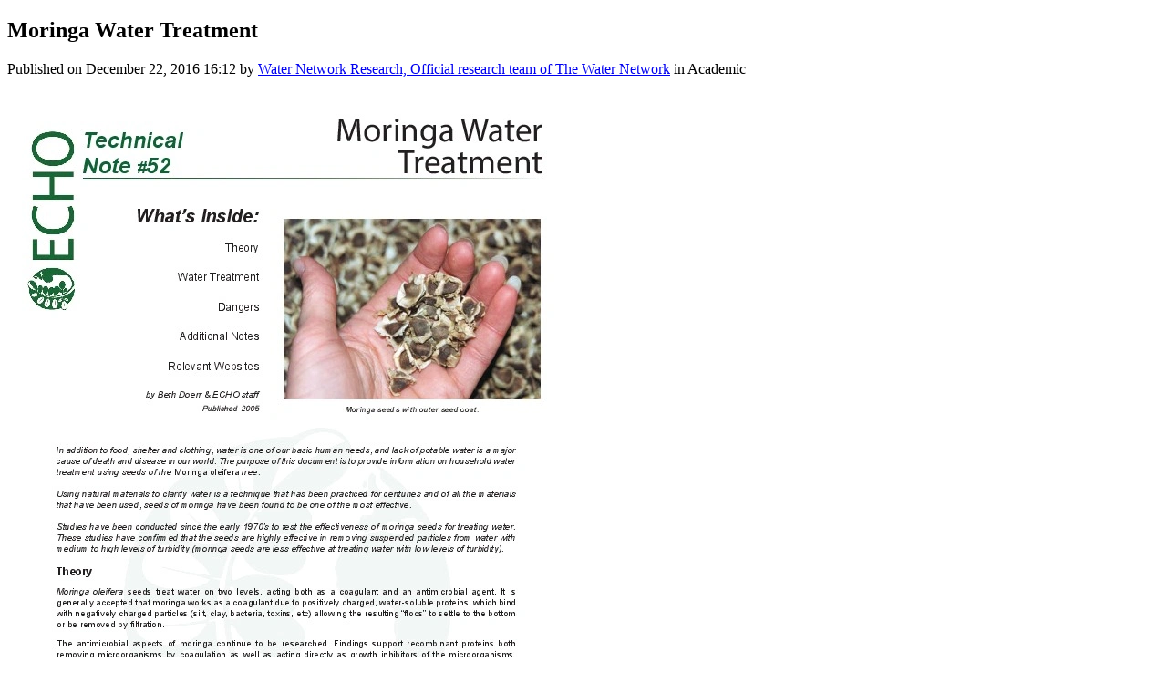

--- FILE ---
content_type: text/html; charset=UTF-8
request_url: https://thewaternetwork.com/document-XAs/moringa-water-treatment-woXCgKqnDzlZL5Lt659SwA
body_size: 1040
content:
<!DOCTYPE html>
<html lang="en">
<head>
    <meta charset="UTF-8">
    <meta name="viewport" content="width=device-width, initial-scale=1">
    <meta http-equiv="X-UA-Compatible" content="ie=edge">
            <meta name="apple-itunes-app" content="app-id=6448865043, app-argument=">
        <meta name="color-scheme" content="only light">
            <meta name="robots" content="index, follow">
        <meta name="googlebot" content="index, follow">
                    <meta name="author" content="The Water Network | by AquaSPE">
        <meta name="language" content="en">
        <meta name="copyright" content="The Water Network | by AquaSPE">
        <meta name="publisher" content="The Water Network | by AquaSPE">
        <meta name="description" content="Moringa Water Treatment   by Beth Doerr &amp; ECHO staff  Published 2005">
        <meta property="og:title" content="Moringa Water Treatment">
        <meta property="og:type" content="article">
        <meta property="og:description" content="Moringa Water Treatment   by Beth Doerr &amp; ECHO staff  Published 2005">
        <meta property="og:url" content="https://thewaternetwork.com/document-XAs/moringa-water-treatment-woXCgKqnDzlZL5Lt659SwA">
        <meta property="og:site_name" content="The Water Network | by AquaSPE">
                    <meta property="og:image" content="https://thewaternetwork.com/storage2/bZLl7vOopy4JrRaPcpkKDMxNPW_bQk5ALNocVql8tv5lMhq8NZsqYJkEu3pa4LIM-CVePCkPh3JgRXlmWMq2Nmvb3dWoL2X-k-qqJiUg1eKQZ2jtdPfTj5N-TgRciV6Q">
                            <meta name="twitter:card" content="summary_large_image">
                <meta name="twitter:site" content="@WaterNetwork1">
        <meta name="twitter:url" content="https://thewaternetwork.com/document-XAs/moringa-water-treatment-woXCgKqnDzlZL5Lt659SwA">
        <meta name="twitter:creator" content="@WaterNetwork1">
        <meta name="twitter:title" content="Moringa Water Treatment">
        <meta name="twitter:description" content="Moringa Water Treatment   by Beth Doerr &amp; ECHO staff  Published 2005">
        <meta name="twitter:image" content="https://thewaternetwork.com/storage2/bZLl7vOopy4JrRaPcpkKDMxNPW_bQk5ALNocVql8tv5lMhq8NZsqYJkEu3pa4LIM-CVePCkPh3JgRXlmWMq2Nmvb3dWoL2X-k-qqJiUg1eKQZ2jtdPfTj5N-TgRciV6Q">
    

                <link rel="apple-touch-icon" sizes="60x60" href="https://thewaternetwork.com/storage2/bZLl7vOopy4JrRaPcpkKDMxNPW_bQk5ALNocVql8tv5lMhq8NZsqYJkEu3pa4LIM-CVePCkPh3JgRXlmWMq2NksMAqzi7_A6Vn-bmPPn51pnsBWpLn0uI_PR1xKJuf3q?f=xs">
        <link rel="apple-touch-icon" sizes="120x120" href="https://thewaternetwork.com/storage2/bZLl7vOopy4JrRaPcpkKDMxNPW_bQk5ALNocVql8tv5lMhq8NZsqYJkEu3pa4LIM-CVePCkPh3JgRXlmWMq2NksMAqzi7_A6Vn-bmPPn51pnsBWpLn0uI_PR1xKJuf3q?f=sm">
        <link rel="apple-touch-icon" sizes="150x150" href="https://thewaternetwork.com/storage2/bZLl7vOopy4JrRaPcpkKDMxNPW_bQk5ALNocVql8tv5lMhq8NZsqYJkEu3pa4LIM-CVePCkPh3JgRXlmWMq2NksMAqzi7_A6Vn-bmPPn51pnsBWpLn0uI_PR1xKJuf3q?f=md">
        <link rel="icon" sizes="20x20" href="https://thewaternetwork.com/storage2/bZLl7vOopy4JrRaPcpkKDMxNPW_bQk5ALNocVql8tv5lMhq8NZsqYJkEu3pa4LIM-CVePCkPh3JgRXlmWMq2NksMAqzi7_A6Vn-bmPPn51pnsBWpLn0uI_PR1xKJuf3q?f=i">
        <link rel="icon" sizes="60x60" href="https://thewaternetwork.com/storage2/bZLl7vOopy4JrRaPcpkKDMxNPW_bQk5ALNocVql8tv5lMhq8NZsqYJkEu3pa4LIM-CVePCkPh3JgRXlmWMq2NksMAqzi7_A6Vn-bmPPn51pnsBWpLn0uI_PR1xKJuf3q?f=sm">
        <link rel="shortcut icon" href="https://thewaternetwork.com/storage2/bZLl7vOopy4JrRaPcpkKDMxNPW_bQk5ALNocVql8tv5lMhq8NZsqYJkEu3pa4LIM-CVePCkPh3JgRXlmWMq2NksMAqzi7_A6Vn-bmPPn51pnsBWpLn0uI_PR1xKJuf3q?f=i">
                    <link rel="canonical" href="https://thewaternetwork.com/document-XAs/moringa-water-treatment-woXCgKqnDzlZL5Lt659SwA">
            <title>Moringa Water Treatment - The Water Network | by AquaSPE</title>
            <style>
            h1, h2, h3, h4, h5, h6, p {
                overflow-wrap: anywhere;
                word-break: normal;
            }

            pre {
                overflow-x: auto;
            }

            img {
                max-width: 100%;
            }

            nav a {
                display: block;
                font-size: 1.5em;
                padding-top: 0.5em;
                padding-bottom: 0.5em;
            }
        </style>
    </head>
<body>
    <article>
        <header>
            <h1>Moringa Water Treatment</h1>

            <p>
                Published                    on
                    <time datetime="2016-12-22T16:12:41+01:00">December 22, 2016 16:12</time>                    by <a href="https://thewaternetwork.com/member-8CG/water-network-research--X4sKtv24EzEGmrHT3mGzQ/home" rel="author">Water Network Research, Official research team of The Water Network</a>                    in Academic</p><img src="https://thewaternetwork.com/storage2/bZLl7vOopy4JrRaPcpkKDMxNPW_bQk5ALNocVql8tv5lMhq8NZsqYJkEu3pa4LIM-CVePCkPh3JgRXlmWMq2Nmvb3dWoL2X-k-qqJiUg1eKQZ2jtdPfTj5N-TgRciV6Q" alt="Moringa Water Treatment"></header><section><p> Moringa Water Treatment&nbsp; </p><p> by Beth Doerr & ECHO staff </p><p> Published 2005 </p></section><section>
                <h2>Taxonomy</h2>
                <ul><li>Flocculation</li><li>Coagulants</li><li>Filters</li><li>Water Treatment Solutions</li><li>Filtration</li><li>water treatment</li><li>Water Treatment &amp; Control </li></ul>
            </section></article>
</body>
</html>
